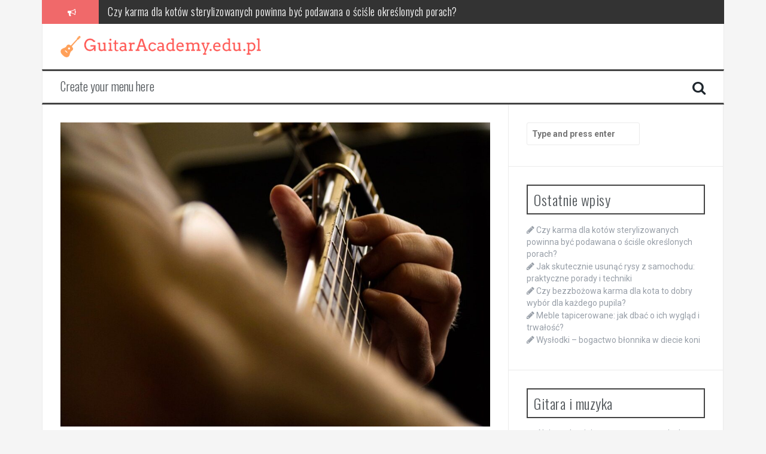

--- FILE ---
content_type: text/html; charset=UTF-8
request_url: https://guitaracademy.edu.pl/jak-komponowac-wlasne-melodie-na-gitarze/
body_size: 17922
content:
<!DOCTYPE html>
<html lang="pl-PL">
<head>
<meta charset="UTF-8">
<meta name="viewport" content="width=device-width, initial-scale=1">
<link rel="profile" href="https://gmpg.org/xfn/11">
<link rel="pingback" href="https://guitaracademy.edu.pl/xmlrpc.php">

<meta name='robots' content='index, follow, max-image-preview:large, max-snippet:-1, max-video-preview:-1' />

	<!-- This site is optimized with the Yoast SEO plugin v26.8 - https://yoast.com/product/yoast-seo-wordpress/ -->
	<title>Jak komponować własne melodie na gitarze - GuitarAcademy.edu.pl</title>
	<link rel="canonical" href="https://guitaracademy.edu.pl/jak-komponowac-wlasne-melodie-na-gitarze/" />
	<meta property="og:locale" content="pl_PL" />
	<meta property="og:type" content="article" />
	<meta property="og:title" content="Jak komponować własne melodie na gitarze - GuitarAcademy.edu.pl" />
	<meta property="og:description" content="Komponowanie własnych melodii na gitarze to wspaniała przygoda, która pozwala na wyrażenie siebie poprzez muzykę. Wiele osób pragnie stworzyć unikalne utwory, jednak często zderzają się z trudnościami związanymi z techniką czy brakiem inspiracji. Kluczem do sukcesu jest zrozumienie podstawowych zasad muzyki, takich jak skale i akordy, które mogą być fundamentem dla każdej melodii. Warto również [&hellip;]" />
	<meta property="og:url" content="https://guitaracademy.edu.pl/jak-komponowac-wlasne-melodie-na-gitarze/" />
	<meta property="og:site_name" content="GuitarAcademy.edu.pl" />
	<meta property="article:published_time" content="2020-10-24T13:15:44+00:00" />
	<meta property="article:modified_time" content="2025-12-15T21:01:57+00:00" />
	<meta property="og:image" content="https://guitaracademy.edu.pl/wp-content/uploads/2022/10/gitara_1665147174.jpg" />
	<meta property="og:image:width" content="1280" />
	<meta property="og:image:height" content="908" />
	<meta property="og:image:type" content="image/jpeg" />
	<meta name="author" content="GuitarAcademy.edu.pl" />
	<meta name="twitter:card" content="summary_large_image" />
	<meta name="twitter:label1" content="Napisane przez" />
	<meta name="twitter:data1" content="GuitarAcademy.edu.pl" />
	<meta name="twitter:label2" content="Szacowany czas czytania" />
	<meta name="twitter:data2" content="7 minut" />
	<script type="application/ld+json" class="yoast-schema-graph">{"@context":"https://schema.org","@graph":[{"@type":"Article","@id":"https://guitaracademy.edu.pl/jak-komponowac-wlasne-melodie-na-gitarze/#article","isPartOf":{"@id":"https://guitaracademy.edu.pl/jak-komponowac-wlasne-melodie-na-gitarze/"},"author":{"name":"GuitarAcademy.edu.pl","@id":"https://guitaracademy.edu.pl/#/schema/person/d8aee6309afeabdfe5411ab3857473b3"},"headline":"Jak komponować własne melodie na gitarze","datePublished":"2020-10-24T13:15:44+00:00","dateModified":"2025-12-15T21:01:57+00:00","mainEntityOfPage":{"@id":"https://guitaracademy.edu.pl/jak-komponowac-wlasne-melodie-na-gitarze/"},"wordCount":1427,"image":{"@id":"https://guitaracademy.edu.pl/jak-komponowac-wlasne-melodie-na-gitarze/#primaryimage"},"thumbnailUrl":"https://guitaracademy.edu.pl/wp-content/uploads/2022/10/gitara_1665147174.jpg","articleSection":["Gitara"],"inLanguage":"pl-PL"},{"@type":"WebPage","@id":"https://guitaracademy.edu.pl/jak-komponowac-wlasne-melodie-na-gitarze/","url":"https://guitaracademy.edu.pl/jak-komponowac-wlasne-melodie-na-gitarze/","name":"Jak komponować własne melodie na gitarze - GuitarAcademy.edu.pl","isPartOf":{"@id":"https://guitaracademy.edu.pl/#website"},"primaryImageOfPage":{"@id":"https://guitaracademy.edu.pl/jak-komponowac-wlasne-melodie-na-gitarze/#primaryimage"},"image":{"@id":"https://guitaracademy.edu.pl/jak-komponowac-wlasne-melodie-na-gitarze/#primaryimage"},"thumbnailUrl":"https://guitaracademy.edu.pl/wp-content/uploads/2022/10/gitara_1665147174.jpg","datePublished":"2020-10-24T13:15:44+00:00","dateModified":"2025-12-15T21:01:57+00:00","author":{"@id":"https://guitaracademy.edu.pl/#/schema/person/d8aee6309afeabdfe5411ab3857473b3"},"breadcrumb":{"@id":"https://guitaracademy.edu.pl/jak-komponowac-wlasne-melodie-na-gitarze/#breadcrumb"},"inLanguage":"pl-PL","potentialAction":[{"@type":"ReadAction","target":["https://guitaracademy.edu.pl/jak-komponowac-wlasne-melodie-na-gitarze/"]}]},{"@type":"ImageObject","inLanguage":"pl-PL","@id":"https://guitaracademy.edu.pl/jak-komponowac-wlasne-melodie-na-gitarze/#primaryimage","url":"https://guitaracademy.edu.pl/wp-content/uploads/2022/10/gitara_1665147174.jpg","contentUrl":"https://guitaracademy.edu.pl/wp-content/uploads/2022/10/gitara_1665147174.jpg","width":1280,"height":908,"caption":"12138562 / Pixabay"},{"@type":"BreadcrumbList","@id":"https://guitaracademy.edu.pl/jak-komponowac-wlasne-melodie-na-gitarze/#breadcrumb","itemListElement":[{"@type":"ListItem","position":1,"name":"Strona główna","item":"https://guitaracademy.edu.pl/"},{"@type":"ListItem","position":2,"name":"Jak komponować własne melodie na gitarze"}]},{"@type":"WebSite","@id":"https://guitaracademy.edu.pl/#website","url":"https://guitaracademy.edu.pl/","name":"GuitarAcademy.edu.pl","description":"","potentialAction":[{"@type":"SearchAction","target":{"@type":"EntryPoint","urlTemplate":"https://guitaracademy.edu.pl/?s={search_term_string}"},"query-input":{"@type":"PropertyValueSpecification","valueRequired":true,"valueName":"search_term_string"}}],"inLanguage":"pl-PL"},{"@type":"Person","@id":"https://guitaracademy.edu.pl/#/schema/person/d8aee6309afeabdfe5411ab3857473b3","name":"GuitarAcademy.edu.pl","image":{"@type":"ImageObject","inLanguage":"pl-PL","@id":"https://guitaracademy.edu.pl/#/schema/person/image/","url":"https://secure.gravatar.com/avatar/bfd83fde509db3de9c690690b87690711d492ee9717552382212a506974c8308?s=96&d=mm&r=g","contentUrl":"https://secure.gravatar.com/avatar/bfd83fde509db3de9c690690b87690711d492ee9717552382212a506974c8308?s=96&d=mm&r=g","caption":"GuitarAcademy.edu.pl"},"url":"https://guitaracademy.edu.pl/author/guitaracademy-edu-pl/"}]}</script>
	<!-- / Yoast SEO plugin. -->


<link rel='dns-prefetch' href='//fonts.googleapis.com' />
<link rel="alternate" type="application/rss+xml" title="GuitarAcademy.edu.pl &raquo; Kanał z wpisami" href="https://guitaracademy.edu.pl/feed/" />
<link rel="alternate" type="application/rss+xml" title="GuitarAcademy.edu.pl &raquo; Kanał z komentarzami" href="https://guitaracademy.edu.pl/comments/feed/" />
<link rel="alternate" title="oEmbed (JSON)" type="application/json+oembed" href="https://guitaracademy.edu.pl/wp-json/oembed/1.0/embed?url=https%3A%2F%2Fguitaracademy.edu.pl%2Fjak-komponowac-wlasne-melodie-na-gitarze%2F" />
<link rel="alternate" title="oEmbed (XML)" type="text/xml+oembed" href="https://guitaracademy.edu.pl/wp-json/oembed/1.0/embed?url=https%3A%2F%2Fguitaracademy.edu.pl%2Fjak-komponowac-wlasne-melodie-na-gitarze%2F&#038;format=xml" />
<style id='wp-img-auto-sizes-contain-inline-css' type='text/css'>
img:is([sizes=auto i],[sizes^="auto," i]){contain-intrinsic-size:3000px 1500px}
/*# sourceURL=wp-img-auto-sizes-contain-inline-css */
</style>
<style id='wp-emoji-styles-inline-css' type='text/css'>

	img.wp-smiley, img.emoji {
		display: inline !important;
		border: none !important;
		box-shadow: none !important;
		height: 1em !important;
		width: 1em !important;
		margin: 0 0.07em !important;
		vertical-align: -0.1em !important;
		background: none !important;
		padding: 0 !important;
	}
/*# sourceURL=wp-emoji-styles-inline-css */
</style>
<style id='wp-block-library-inline-css' type='text/css'>
:root{--wp-block-synced-color:#7a00df;--wp-block-synced-color--rgb:122,0,223;--wp-bound-block-color:var(--wp-block-synced-color);--wp-editor-canvas-background:#ddd;--wp-admin-theme-color:#007cba;--wp-admin-theme-color--rgb:0,124,186;--wp-admin-theme-color-darker-10:#006ba1;--wp-admin-theme-color-darker-10--rgb:0,107,160.5;--wp-admin-theme-color-darker-20:#005a87;--wp-admin-theme-color-darker-20--rgb:0,90,135;--wp-admin-border-width-focus:2px}@media (min-resolution:192dpi){:root{--wp-admin-border-width-focus:1.5px}}.wp-element-button{cursor:pointer}:root .has-very-light-gray-background-color{background-color:#eee}:root .has-very-dark-gray-background-color{background-color:#313131}:root .has-very-light-gray-color{color:#eee}:root .has-very-dark-gray-color{color:#313131}:root .has-vivid-green-cyan-to-vivid-cyan-blue-gradient-background{background:linear-gradient(135deg,#00d084,#0693e3)}:root .has-purple-crush-gradient-background{background:linear-gradient(135deg,#34e2e4,#4721fb 50%,#ab1dfe)}:root .has-hazy-dawn-gradient-background{background:linear-gradient(135deg,#faaca8,#dad0ec)}:root .has-subdued-olive-gradient-background{background:linear-gradient(135deg,#fafae1,#67a671)}:root .has-atomic-cream-gradient-background{background:linear-gradient(135deg,#fdd79a,#004a59)}:root .has-nightshade-gradient-background{background:linear-gradient(135deg,#330968,#31cdcf)}:root .has-midnight-gradient-background{background:linear-gradient(135deg,#020381,#2874fc)}:root{--wp--preset--font-size--normal:16px;--wp--preset--font-size--huge:42px}.has-regular-font-size{font-size:1em}.has-larger-font-size{font-size:2.625em}.has-normal-font-size{font-size:var(--wp--preset--font-size--normal)}.has-huge-font-size{font-size:var(--wp--preset--font-size--huge)}.has-text-align-center{text-align:center}.has-text-align-left{text-align:left}.has-text-align-right{text-align:right}.has-fit-text{white-space:nowrap!important}#end-resizable-editor-section{display:none}.aligncenter{clear:both}.items-justified-left{justify-content:flex-start}.items-justified-center{justify-content:center}.items-justified-right{justify-content:flex-end}.items-justified-space-between{justify-content:space-between}.screen-reader-text{border:0;clip-path:inset(50%);height:1px;margin:-1px;overflow:hidden;padding:0;position:absolute;width:1px;word-wrap:normal!important}.screen-reader-text:focus{background-color:#ddd;clip-path:none;color:#444;display:block;font-size:1em;height:auto;left:5px;line-height:normal;padding:15px 23px 14px;text-decoration:none;top:5px;width:auto;z-index:100000}html :where(.has-border-color){border-style:solid}html :where([style*=border-top-color]){border-top-style:solid}html :where([style*=border-right-color]){border-right-style:solid}html :where([style*=border-bottom-color]){border-bottom-style:solid}html :where([style*=border-left-color]){border-left-style:solid}html :where([style*=border-width]){border-style:solid}html :where([style*=border-top-width]){border-top-style:solid}html :where([style*=border-right-width]){border-right-style:solid}html :where([style*=border-bottom-width]){border-bottom-style:solid}html :where([style*=border-left-width]){border-left-style:solid}html :where(img[class*=wp-image-]){height:auto;max-width:100%}:where(figure){margin:0 0 1em}html :where(.is-position-sticky){--wp-admin--admin-bar--position-offset:var(--wp-admin--admin-bar--height,0px)}@media screen and (max-width:600px){html :where(.is-position-sticky){--wp-admin--admin-bar--position-offset:0px}}

/*# sourceURL=wp-block-library-inline-css */
</style><style id='global-styles-inline-css' type='text/css'>
:root{--wp--preset--aspect-ratio--square: 1;--wp--preset--aspect-ratio--4-3: 4/3;--wp--preset--aspect-ratio--3-4: 3/4;--wp--preset--aspect-ratio--3-2: 3/2;--wp--preset--aspect-ratio--2-3: 2/3;--wp--preset--aspect-ratio--16-9: 16/9;--wp--preset--aspect-ratio--9-16: 9/16;--wp--preset--color--black: #000000;--wp--preset--color--cyan-bluish-gray: #abb8c3;--wp--preset--color--white: #ffffff;--wp--preset--color--pale-pink: #f78da7;--wp--preset--color--vivid-red: #cf2e2e;--wp--preset--color--luminous-vivid-orange: #ff6900;--wp--preset--color--luminous-vivid-amber: #fcb900;--wp--preset--color--light-green-cyan: #7bdcb5;--wp--preset--color--vivid-green-cyan: #00d084;--wp--preset--color--pale-cyan-blue: #8ed1fc;--wp--preset--color--vivid-cyan-blue: #0693e3;--wp--preset--color--vivid-purple: #9b51e0;--wp--preset--gradient--vivid-cyan-blue-to-vivid-purple: linear-gradient(135deg,rgb(6,147,227) 0%,rgb(155,81,224) 100%);--wp--preset--gradient--light-green-cyan-to-vivid-green-cyan: linear-gradient(135deg,rgb(122,220,180) 0%,rgb(0,208,130) 100%);--wp--preset--gradient--luminous-vivid-amber-to-luminous-vivid-orange: linear-gradient(135deg,rgb(252,185,0) 0%,rgb(255,105,0) 100%);--wp--preset--gradient--luminous-vivid-orange-to-vivid-red: linear-gradient(135deg,rgb(255,105,0) 0%,rgb(207,46,46) 100%);--wp--preset--gradient--very-light-gray-to-cyan-bluish-gray: linear-gradient(135deg,rgb(238,238,238) 0%,rgb(169,184,195) 100%);--wp--preset--gradient--cool-to-warm-spectrum: linear-gradient(135deg,rgb(74,234,220) 0%,rgb(151,120,209) 20%,rgb(207,42,186) 40%,rgb(238,44,130) 60%,rgb(251,105,98) 80%,rgb(254,248,76) 100%);--wp--preset--gradient--blush-light-purple: linear-gradient(135deg,rgb(255,206,236) 0%,rgb(152,150,240) 100%);--wp--preset--gradient--blush-bordeaux: linear-gradient(135deg,rgb(254,205,165) 0%,rgb(254,45,45) 50%,rgb(107,0,62) 100%);--wp--preset--gradient--luminous-dusk: linear-gradient(135deg,rgb(255,203,112) 0%,rgb(199,81,192) 50%,rgb(65,88,208) 100%);--wp--preset--gradient--pale-ocean: linear-gradient(135deg,rgb(255,245,203) 0%,rgb(182,227,212) 50%,rgb(51,167,181) 100%);--wp--preset--gradient--electric-grass: linear-gradient(135deg,rgb(202,248,128) 0%,rgb(113,206,126) 100%);--wp--preset--gradient--midnight: linear-gradient(135deg,rgb(2,3,129) 0%,rgb(40,116,252) 100%);--wp--preset--font-size--small: 13px;--wp--preset--font-size--medium: 20px;--wp--preset--font-size--large: 36px;--wp--preset--font-size--x-large: 42px;--wp--preset--spacing--20: 0.44rem;--wp--preset--spacing--30: 0.67rem;--wp--preset--spacing--40: 1rem;--wp--preset--spacing--50: 1.5rem;--wp--preset--spacing--60: 2.25rem;--wp--preset--spacing--70: 3.38rem;--wp--preset--spacing--80: 5.06rem;--wp--preset--shadow--natural: 6px 6px 9px rgba(0, 0, 0, 0.2);--wp--preset--shadow--deep: 12px 12px 50px rgba(0, 0, 0, 0.4);--wp--preset--shadow--sharp: 6px 6px 0px rgba(0, 0, 0, 0.2);--wp--preset--shadow--outlined: 6px 6px 0px -3px rgb(255, 255, 255), 6px 6px rgb(0, 0, 0);--wp--preset--shadow--crisp: 6px 6px 0px rgb(0, 0, 0);}:where(.is-layout-flex){gap: 0.5em;}:where(.is-layout-grid){gap: 0.5em;}body .is-layout-flex{display: flex;}.is-layout-flex{flex-wrap: wrap;align-items: center;}.is-layout-flex > :is(*, div){margin: 0;}body .is-layout-grid{display: grid;}.is-layout-grid > :is(*, div){margin: 0;}:where(.wp-block-columns.is-layout-flex){gap: 2em;}:where(.wp-block-columns.is-layout-grid){gap: 2em;}:where(.wp-block-post-template.is-layout-flex){gap: 1.25em;}:where(.wp-block-post-template.is-layout-grid){gap: 1.25em;}.has-black-color{color: var(--wp--preset--color--black) !important;}.has-cyan-bluish-gray-color{color: var(--wp--preset--color--cyan-bluish-gray) !important;}.has-white-color{color: var(--wp--preset--color--white) !important;}.has-pale-pink-color{color: var(--wp--preset--color--pale-pink) !important;}.has-vivid-red-color{color: var(--wp--preset--color--vivid-red) !important;}.has-luminous-vivid-orange-color{color: var(--wp--preset--color--luminous-vivid-orange) !important;}.has-luminous-vivid-amber-color{color: var(--wp--preset--color--luminous-vivid-amber) !important;}.has-light-green-cyan-color{color: var(--wp--preset--color--light-green-cyan) !important;}.has-vivid-green-cyan-color{color: var(--wp--preset--color--vivid-green-cyan) !important;}.has-pale-cyan-blue-color{color: var(--wp--preset--color--pale-cyan-blue) !important;}.has-vivid-cyan-blue-color{color: var(--wp--preset--color--vivid-cyan-blue) !important;}.has-vivid-purple-color{color: var(--wp--preset--color--vivid-purple) !important;}.has-black-background-color{background-color: var(--wp--preset--color--black) !important;}.has-cyan-bluish-gray-background-color{background-color: var(--wp--preset--color--cyan-bluish-gray) !important;}.has-white-background-color{background-color: var(--wp--preset--color--white) !important;}.has-pale-pink-background-color{background-color: var(--wp--preset--color--pale-pink) !important;}.has-vivid-red-background-color{background-color: var(--wp--preset--color--vivid-red) !important;}.has-luminous-vivid-orange-background-color{background-color: var(--wp--preset--color--luminous-vivid-orange) !important;}.has-luminous-vivid-amber-background-color{background-color: var(--wp--preset--color--luminous-vivid-amber) !important;}.has-light-green-cyan-background-color{background-color: var(--wp--preset--color--light-green-cyan) !important;}.has-vivid-green-cyan-background-color{background-color: var(--wp--preset--color--vivid-green-cyan) !important;}.has-pale-cyan-blue-background-color{background-color: var(--wp--preset--color--pale-cyan-blue) !important;}.has-vivid-cyan-blue-background-color{background-color: var(--wp--preset--color--vivid-cyan-blue) !important;}.has-vivid-purple-background-color{background-color: var(--wp--preset--color--vivid-purple) !important;}.has-black-border-color{border-color: var(--wp--preset--color--black) !important;}.has-cyan-bluish-gray-border-color{border-color: var(--wp--preset--color--cyan-bluish-gray) !important;}.has-white-border-color{border-color: var(--wp--preset--color--white) !important;}.has-pale-pink-border-color{border-color: var(--wp--preset--color--pale-pink) !important;}.has-vivid-red-border-color{border-color: var(--wp--preset--color--vivid-red) !important;}.has-luminous-vivid-orange-border-color{border-color: var(--wp--preset--color--luminous-vivid-orange) !important;}.has-luminous-vivid-amber-border-color{border-color: var(--wp--preset--color--luminous-vivid-amber) !important;}.has-light-green-cyan-border-color{border-color: var(--wp--preset--color--light-green-cyan) !important;}.has-vivid-green-cyan-border-color{border-color: var(--wp--preset--color--vivid-green-cyan) !important;}.has-pale-cyan-blue-border-color{border-color: var(--wp--preset--color--pale-cyan-blue) !important;}.has-vivid-cyan-blue-border-color{border-color: var(--wp--preset--color--vivid-cyan-blue) !important;}.has-vivid-purple-border-color{border-color: var(--wp--preset--color--vivid-purple) !important;}.has-vivid-cyan-blue-to-vivid-purple-gradient-background{background: var(--wp--preset--gradient--vivid-cyan-blue-to-vivid-purple) !important;}.has-light-green-cyan-to-vivid-green-cyan-gradient-background{background: var(--wp--preset--gradient--light-green-cyan-to-vivid-green-cyan) !important;}.has-luminous-vivid-amber-to-luminous-vivid-orange-gradient-background{background: var(--wp--preset--gradient--luminous-vivid-amber-to-luminous-vivid-orange) !important;}.has-luminous-vivid-orange-to-vivid-red-gradient-background{background: var(--wp--preset--gradient--luminous-vivid-orange-to-vivid-red) !important;}.has-very-light-gray-to-cyan-bluish-gray-gradient-background{background: var(--wp--preset--gradient--very-light-gray-to-cyan-bluish-gray) !important;}.has-cool-to-warm-spectrum-gradient-background{background: var(--wp--preset--gradient--cool-to-warm-spectrum) !important;}.has-blush-light-purple-gradient-background{background: var(--wp--preset--gradient--blush-light-purple) !important;}.has-blush-bordeaux-gradient-background{background: var(--wp--preset--gradient--blush-bordeaux) !important;}.has-luminous-dusk-gradient-background{background: var(--wp--preset--gradient--luminous-dusk) !important;}.has-pale-ocean-gradient-background{background: var(--wp--preset--gradient--pale-ocean) !important;}.has-electric-grass-gradient-background{background: var(--wp--preset--gradient--electric-grass) !important;}.has-midnight-gradient-background{background: var(--wp--preset--gradient--midnight) !important;}.has-small-font-size{font-size: var(--wp--preset--font-size--small) !important;}.has-medium-font-size{font-size: var(--wp--preset--font-size--medium) !important;}.has-large-font-size{font-size: var(--wp--preset--font-size--large) !important;}.has-x-large-font-size{font-size: var(--wp--preset--font-size--x-large) !important;}
/*# sourceURL=global-styles-inline-css */
</style>

<style id='classic-theme-styles-inline-css' type='text/css'>
/*! This file is auto-generated */
.wp-block-button__link{color:#fff;background-color:#32373c;border-radius:9999px;box-shadow:none;text-decoration:none;padding:calc(.667em + 2px) calc(1.333em + 2px);font-size:1.125em}.wp-block-file__button{background:#32373c;color:#fff;text-decoration:none}
/*# sourceURL=/wp-includes/css/classic-themes.min.css */
</style>
<link rel='stylesheet' id='ez-toc-css' href='https://guitaracademy.edu.pl/wp-content/plugins/easy-table-of-contents/assets/css/screen.min.css?ver=2.0.80' type='text/css' media='all' />
<style id='ez-toc-inline-css' type='text/css'>
div#ez-toc-container .ez-toc-title {font-size: 120%;}div#ez-toc-container .ez-toc-title {font-weight: 500;}div#ez-toc-container ul li , div#ez-toc-container ul li a {font-size: 95%;}div#ez-toc-container ul li , div#ez-toc-container ul li a {font-weight: 500;}div#ez-toc-container nav ul ul li {font-size: 90%;}.ez-toc-box-title {font-weight: bold; margin-bottom: 10px; text-align: center; text-transform: uppercase; letter-spacing: 1px; color: #666; padding-bottom: 5px;position:absolute;top:-4%;left:5%;background-color: inherit;transition: top 0.3s ease;}.ez-toc-box-title.toc-closed {top:-25%;}
.ez-toc-container-direction {direction: ltr;}.ez-toc-counter ul{counter-reset: item ;}.ez-toc-counter nav ul li a::before {content: counters(item, '.', decimal) '. ';display: inline-block;counter-increment: item;flex-grow: 0;flex-shrink: 0;margin-right: .2em; float: left; }.ez-toc-widget-direction {direction: ltr;}.ez-toc-widget-container ul{counter-reset: item ;}.ez-toc-widget-container nav ul li a::before {content: counters(item, '.', decimal) '. ';display: inline-block;counter-increment: item;flex-grow: 0;flex-shrink: 0;margin-right: .2em; float: left; }
/*# sourceURL=ez-toc-inline-css */
</style>
<link rel='stylesheet' id='flymag-bootstrap-css' href='https://guitaracademy.edu.pl/wp-content/themes/flymag/bootstrap/css/bootstrap.min.css?ver=1' type='text/css' media='all' />
<link rel='stylesheet' id='flymag-body-fonts-css' href='//fonts.googleapis.com/css?family=Roboto%3A400%2C400italic%2C700%2C700italic&#038;ver=6.9' type='text/css' media='all' />
<link rel='stylesheet' id='flymag-headings-fonts-css' href='//fonts.googleapis.com/css?family=Oswald%3A400%2C300%2C700&#038;ver=6.9' type='text/css' media='all' />
<link rel='stylesheet' id='flymag-style-css' href='https://guitaracademy.edu.pl/wp-content/themes/flymag-child/style.css?ver=6.9' type='text/css' media='all' />
<style id='flymag-style-inline-css' type='text/css'>
.social-navigation li:hover > a::before, a, a:hover, a:focus, a:active { color:}
.custom-menu-item-1:hover, .custom-menu-item-1 .sub-menu, .ticker-info, button, .button, input[type="button"], input[type="reset"], input[type="submit"] { background-color:}
.custom-menu-item-1 { border-color:}
.custom-menu-item-2:hover, .custom-menu-item-2 .sub-menu { background-color:}
.custom-menu-item-2 { border-color:}
.custom-menu-item-3:hover, .custom-menu-item-3 .sub-menu { background-color:}
.custom-menu-item-3 { border-color:}
.custom-menu-item-4:hover, .custom-menu-item-4 .sub-menu { background-color:}
.custom-menu-item-4 { border-color:}
.custom-menu-item-0:hover, .custom-menu-item-0 .sub-menu { background-color:}
.custom-menu-item-0 { border-color:}
.site-branding { background-color:}
.news-ticker { background-color:}
.site-title a, .site-title a:hover { color:}
.site-description { color:}
.main-navigation { background-color:}
.main-navigation a, .main-navigation li::before { color:}
body { color:}
.widget-area .widget, .widget-area .widget a { color:}
.site-footer, .footer-widget-area { background-color:}
.site-branding { padding:20px 30px; }
.site-logo { max-width:335px; }

/*# sourceURL=flymag-style-inline-css */
</style>
<link rel='stylesheet' id='flymag-font-awesome-css' href='https://guitaracademy.edu.pl/wp-content/themes/flymag/fonts/font-awesome.min.css?ver=6.9' type='text/css' media='all' />
<link rel='stylesheet' id='arpw-style-css' href='https://guitaracademy.edu.pl/wp-content/plugins/advanced-random-posts-widget/assets/css/arpw-frontend.css?ver=6.9' type='text/css' media='all' />
<link rel='stylesheet' id='yarppRelatedCss-css' href='https://guitaracademy.edu.pl/wp-content/plugins/yet-another-related-posts-plugin/style/related.css?ver=5.30.11' type='text/css' media='all' />
<script type="text/javascript" src="https://guitaracademy.edu.pl/wp-includes/js/jquery/jquery.min.js?ver=3.7.1" id="jquery-core-js"></script>
<script type="text/javascript" src="https://guitaracademy.edu.pl/wp-includes/js/jquery/jquery-migrate.min.js?ver=3.4.1" id="jquery-migrate-js"></script>
<script type="text/javascript" src="https://guitaracademy.edu.pl/wp-content/themes/flymag/js/jquery.fitvids.js?ver=1" id="flymag-fitvids-js"></script>
<script type="text/javascript" src="https://guitaracademy.edu.pl/wp-content/themes/flymag/js/jquery.slicknav.min.js?ver=1" id="flymag-slicknav-js"></script>
<script type="text/javascript" src="https://guitaracademy.edu.pl/wp-content/themes/flymag/js/jquery.easy-ticker.min.js?ver=1" id="flymag-ticker-js"></script>
<script type="text/javascript" src="https://guitaracademy.edu.pl/wp-content/themes/flymag/js/wow.min.js?ver=1" id="flymag-animations-js"></script>
<script type="text/javascript" src="https://guitaracademy.edu.pl/wp-content/themes/flymag/js/scripts.js?ver=1" id="flymag-scripts-js"></script>
<script type="text/javascript" src="https://guitaracademy.edu.pl/wp-content/themes/flymag/js/owl.carousel.min.js?ver=1" id="flymag-owl-script-js"></script>
<script type="text/javascript" id="flymag-slider-init-js-extra">
/* <![CDATA[ */
var sliderOptions = {"slideshowspeed":"4000"};
//# sourceURL=flymag-slider-init-js-extra
/* ]]> */
</script>
<script type="text/javascript" src="https://guitaracademy.edu.pl/wp-content/themes/flymag/js/slider-init.js?ver=1" id="flymag-slider-init-js"></script>
<link rel="https://api.w.org/" href="https://guitaracademy.edu.pl/wp-json/" /><link rel="alternate" title="JSON" type="application/json" href="https://guitaracademy.edu.pl/wp-json/wp/v2/posts/456" /><link rel="EditURI" type="application/rsd+xml" title="RSD" href="https://guitaracademy.edu.pl/xmlrpc.php?rsd" />
<meta name="generator" content="WordPress 6.9" />
<link rel='shortlink' href='https://guitaracademy.edu.pl/?p=456' />

		<!-- GA Google Analytics @ https://m0n.co/ga -->
		<script async src="https://www.googletagmanager.com/gtag/js?id=G-R4YW5JX58D"></script>
		<script>
			window.dataLayer = window.dataLayer || [];
			function gtag(){dataLayer.push(arguments);}
			gtag('js', new Date());
			gtag('config', 'G-R4YW5JX58D');
		</script>

	<!-- Analytics by WP Statistics - https://wp-statistics.com -->
<!--[if lt IE 9]>
<script src="https://guitaracademy.edu.pl/wp-content/themes/flymag/js/html5shiv.js"></script>
<![endif]-->
<style type="text/css">.recentcomments a{display:inline !important;padding:0 !important;margin:0 !important;}</style></head>

<body data-rsssl=1 class="wp-singular post-template-default single single-post postid-456 single-format-standard wp-theme-flymag wp-child-theme-flymag-child">
<div id="page" class="hfeed site">
	<a class="skip-link screen-reader-text" href="#content">Skip to content</a>

			
			<div class="latest-news container">
				<div class="ticker-info col-md-1 col-sm-1 col-xs-1">
					<i class="fa fa-bullhorn"></i>
				</div>
				<div class="news-ticker col-md-11 col-sm-11 col-xs-11">
					<div class="ticker-inner">
													<h4 class="ticker-title"><a href="https://guitaracademy.edu.pl/czy-karma-dla-kotow-sterylizowanych-powinna-byc-podawana-o-scisle-okreslonych-porach/" rel="bookmark">Czy karma dla kotów sterylizowanych powinna być podawana o ściśle określonych porach?</a></h4>													<h4 class="ticker-title"><a href="https://guitaracademy.edu.pl/jak-skutecznie-usunac-rysy-z-samochodu-praktyczne-porady-i-techniki/" rel="bookmark">Jak skutecznie usunąć rysy z samochodu: praktyczne porady i techniki</a></h4>													<h4 class="ticker-title"><a href="https://guitaracademy.edu.pl/czy-bezzbozowa-karma-dla-kota-to-dobry-wybor-dla-kazdego-pupila/" rel="bookmark">Czy bezzbożowa karma dla kota to dobry wybór dla każdego pupila?</a></h4>													<h4 class="ticker-title"><a href="https://guitaracademy.edu.pl/meble-tapicerowane-jak-dbac-o-ich-wyglad-i-trwalosc/" rel="bookmark">Meble tapicerowane: jak dbać o ich wygląd i trwałość?</a></h4>													<h4 class="ticker-title"><a href="https://guitaracademy.edu.pl/wyslodki-bogactwo-blonnika-w-diecie-koni/" rel="bookmark">Wysłodki – bogactwo błonnika w diecie koni</a></h4>													<h4 class="ticker-title"><a href="https://guitaracademy.edu.pl/dlaczego-warto-inwestowac-w-profesjonalna-drukarnie-opakowan/" rel="bookmark">Dlaczego warto inwestować w profesjonalną drukarnię opakowań?</a></h4>											</div>
				</div>
			</div>

			
	<header id="masthead" class="site-header container clearfix" role="banner">
		<div class="site-branding clearfix">
							<a href="https://guitaracademy.edu.pl/" title="GuitarAcademy.edu.pl"><img class="site-logo" src="https://guitaracademy.edu.pl/wp-content/uploads/2023/11/guitaracademyedupl.png" alt="GuitarAcademy.edu.pl" /></a>
					</div>
		<nav id="site-navigation" class="main-navigation" role="navigation">
			<a class="menu-fallback" href="https://guitaracademy.edu.pl/wp-admin/nav-menus.php">Create your menu here</a>			<span class="search-toggle"><i class="fa fa-search"></i></span>
			
<div class="search-wrapper">
	<form role="search" method="get" class="flymag-search-form" action="https://guitaracademy.edu.pl/">
		<span class="search-close"><i class="fa fa-times"></i></span>
		<label>
			<span class="screen-reader-text">Search for:</span>
			<input type="search" class="search-field" placeholder="Type and press enter" value="" name="s" title="Search for:" />
		</label>
	</form>
</div>
	
		</nav><!-- #site-navigation -->
		<nav class="mobile-nav"></nav>
	</header><!-- #masthead -->

	<div id="content" class="site-content container clearfix">
	
	
	<div id="primary" class="content-area ">
		<main id="main" class="site-main" role="main">

		
			
<article id="post-456" class="post-456 post type-post status-publish format-standard has-post-thumbnail hentry category-gitara">

			<div class="single-thumb">
			<img width="820" height="582" src="https://guitaracademy.edu.pl/wp-content/uploads/2022/10/gitara_1665147174.jpg" class="attachment-entry-thumb size-entry-thumb wp-post-image" alt="" decoding="async" fetchpriority="high" srcset="https://guitaracademy.edu.pl/wp-content/uploads/2022/10/gitara_1665147174.jpg 1280w, https://guitaracademy.edu.pl/wp-content/uploads/2022/10/gitara_1665147174-300x213.jpg 300w, https://guitaracademy.edu.pl/wp-content/uploads/2022/10/gitara_1665147174-1024x726.jpg 1024w, https://guitaracademy.edu.pl/wp-content/uploads/2022/10/gitara_1665147174-768x545.jpg 768w" sizes="(max-width: 820px) 100vw, 820px" />		</div>	
	
	<header class="entry-header">
		<h1 class="entry-title">Jak komponować własne melodie na gitarze</h1>
				<div class="entry-meta">
			<span class="posted-on"><i class="fa fa-calendar"></i> <a href="https://guitaracademy.edu.pl/jak-komponowac-wlasne-melodie-na-gitarze/" rel="bookmark"><time class="entry-date published" datetime="2020-10-24T15:15:44+02:00">24 października 2020</time><time class="updated" datetime="2025-12-15T22:01:57+01:00">15 grudnia 2025</time></a></span><span class="byline"> <i class="fa fa-user"></i> <span class="author vcard"><a class="url fn n" href="https://guitaracademy.edu.pl/author/guitaracademy-edu-pl/">GuitarAcademy.edu.pl</a></span></span>		</div><!-- .entry-meta -->
			</header><!-- .entry-header -->

	<div class="entry-content">
		<p>Komponowanie własnych melodii na gitarze to wspaniała przygoda, która pozwala na wyrażenie siebie poprzez muzykę. Wiele osób pragnie stworzyć unikalne utwory, jednak często zderzają się z trudnościami związanymi z techniką czy brakiem inspiracji. Kluczem do sukcesu jest zrozumienie podstawowych zasad muzyki, takich jak skale i akordy, które mogą być fundamentem dla każdej melodii. Warto również eksplorować różnorodne techniki gry oraz inspirować się ulubionymi utworami, co pozwoli na rozwijanie własnego stylu. W artykule znajdziesz praktyczne wskazówki, które pomogą Ci w tworzeniu niezapomnianych melodii.</p>
<div id="ez-toc-container" class="ez-toc-v2_0_80 counter-hierarchy ez-toc-counter ez-toc-grey ez-toc-container-direction">
<div class="ez-toc-title-container">
<p class="ez-toc-title" style="cursor:inherit">Spis treści</p>
<span class="ez-toc-title-toggle"><a href="#" class="ez-toc-pull-right ez-toc-btn ez-toc-btn-xs ez-toc-btn-default ez-toc-toggle" aria-label="Przełącznik Spisu Treści"><span class="ez-toc-js-icon-con"><span class=""><span class="eztoc-hide" style="display:none;">Toggle</span><span class="ez-toc-icon-toggle-span"><svg style="fill: #999;color:#999" xmlns="http://www.w3.org/2000/svg" class="list-377408" width="20px" height="20px" viewBox="0 0 24 24" fill="none"><path d="M6 6H4v2h2V6zm14 0H8v2h12V6zM4 11h2v2H4v-2zm16 0H8v2h12v-2zM4 16h2v2H4v-2zm16 0H8v2h12v-2z" fill="currentColor"></path></svg><svg style="fill: #999;color:#999" class="arrow-unsorted-368013" xmlns="http://www.w3.org/2000/svg" width="10px" height="10px" viewBox="0 0 24 24" version="1.2" baseProfile="tiny"><path d="M18.2 9.3l-6.2-6.3-6.2 6.3c-.2.2-.3.4-.3.7s.1.5.3.7c.2.2.4.3.7.3h11c.3 0 .5-.1.7-.3.2-.2.3-.5.3-.7s-.1-.5-.3-.7zM5.8 14.7l6.2 6.3 6.2-6.3c.2-.2.3-.5.3-.7s-.1-.5-.3-.7c-.2-.2-.4-.3-.7-.3h-11c-.3 0-.5.1-.7.3-.2.2-.3.5-.3.7s.1.5.3.7z"/></svg></span></span></span></a></span></div>
<nav><ul class='ez-toc-list ez-toc-list-level-1 ' ><li class='ez-toc-page-1 ez-toc-heading-level-2'><a class="ez-toc-link ez-toc-heading-1" href="#Jakie_sa_podstawowe_zasady_komponowania_melodii_na_gitarze" >Jakie są podstawowe zasady komponowania melodii na gitarze?</a></li><li class='ez-toc-page-1 ez-toc-heading-level-2'><a class="ez-toc-link ez-toc-heading-2" href="#Jak_wykorzystac_akordy_do_tworzenia_melodii" >Jak wykorzystać akordy do tworzenia melodii?</a></li><li class='ez-toc-page-1 ez-toc-heading-level-2'><a class="ez-toc-link ez-toc-heading-3" href="#Jakie_techniki_mozna_zastosowac_przy_komponowaniu_melodii" >Jakie techniki można zastosować przy komponowaniu melodii?</a></li><li class='ez-toc-page-1 ez-toc-heading-level-2'><a class="ez-toc-link ez-toc-heading-4" href="#Jak_inspirowac_sie_innymi_utworami_podczas_komponowania" >Jak inspirować się innymi utworami podczas komponowania?</a></li><li class='ez-toc-page-1 ez-toc-heading-level-2'><a class="ez-toc-link ez-toc-heading-5" href="#Jak_nagrywac_i_oceniac_swoje_kompozycje" >Jak nagrywać i oceniać swoje kompozycje?</a></li></ul></nav></div>
<h2><span class="ez-toc-section" id="Jakie_sa_podstawowe_zasady_komponowania_melodii_na_gitarze"></span>Jakie są podstawowe zasady komponowania melodii na gitarze?<span class="ez-toc-section-end"></span></h2>
<p>Komponowanie melodii na gitarze to sztuka, która łączy techniczne umiejętności z kreatywnością. Aby stworzyć udaną melodię, warto zrozumieć podstawowe <strong>zasady muzyczne</strong>, takie jak skale, akordy i rytm.</p>
<p>Skale są fundamentem każdej melodii. Najpopularniejsze z nich to skala durowa oraz molowa, które tworzą różne nastroje. Zrozumienie, jak budować frazy melodyczne na podstawie tych skal, pozwala na łatwiejsze tworzenie harmonijnych linii melodijnych. Z kolei akordy mogą działać jako akompaniament, dodając głębi i strukturę do melodii.</p>
<p>Równie ważnym aspektem jest <strong>rytm</strong>. Melodia, nawet najpiękniejsza, może zostać zniszczona przez nieodpowiedni rytm. Eksperymentowanie z różnymi czasami i figurami rytmicznymi może wprowadzić świeżość do kompozycji. Warto pamiętać, że zmiana rytmu na różnych fragmentach melodii może przyciągnąć uwagę słuchacza i nadać utworowi dynamiki.</p>
<p>Podczas komponowania, kluczowe jest również <strong>eksperymentowanie</strong> z różnymi dźwiękami i technikami. Gra na gitarze daje wiele możliwości – można używać technik, takich jak legato, staccato, a także tworzyć różne efekty dźwiękowe za pomocą przystawek czy efektów. To właśnie te eksperymenty pozwalają rozwijać unikalny styl muzyczny.</p>
<p>Nie można zapominać o emocjach, które chcemy wyrazić poprzez muzykę. Każda melodia powinna mieć swój klimat i uczucia, które z niej płyną. Warto zadać sobie pytanie, jakie emocje chcemy wzbudzić w słuchaczu – czy to radość, smutek, czy może nostalgia? Odpowiedzi na te pytania pomogą w kształtowaniu charakteru utworu.</p>
<h2><span class="ez-toc-section" id="Jak_wykorzystac_akordy_do_tworzenia_melodii"></span>Jak wykorzystać akordy do tworzenia melodii?<span class="ez-toc-section-end"></span></h2>
<p>Akordy odgrywają kluczową rolę w tworzeniu melodii, ponieważ dostarczają harmonicznego tła, które wspiera rozwój melodii. Wykorzystywanie akordów w twórczości muzycznej to doskonały sposób na nadanie utworowi głębi i emocji. Kluczowym aspektem pracy z akordami jest ich <strong>rozbicie na pojedyncze nuty</strong>, co jest znane jako arpeggio. Technika ta pozwala na wydobycie z akordów różnych dźwięków w sekwencji, co tworzy bardziej złożone i harmonijne brzmienie.</p>
<p>Eksperymentowanie z różnymi kombinacjami akordów może prowadzić do niezwykle inspirujących pomysłów muzycznych. Przy tworzeniu melodii warto rozważyć kilka poniższych wskazówek:</p>
<ul>
<li>Spróbuj grać akordy w różnych rejestrach, co nada utworowi inny charakter.</li>
<li>Użyj różnych rytmów do akordów, aby dodać dynamiki do melodii.</li>
<li>Łącz różne akordy w nietypowy sposób, co może stworzyć interesujące napięcie muzyczne.</li>
<li>Dodawaj przejścia między akordami, aby uzyskać płynne przejścia w melodii.</li>
</ul>
<p>Ważne jest także, aby szukać inspiracji nie tylko w tradycyjnych akordach, ale również w ich rozszerzeniach czy zmienionych wersjach. Na przykład, dodanie septymy czy nony do standardowych akordów może znacząco zmienić ich charakter i otworzyć nowe możliwości w melodii. Pamiętaj, że muzyka to sztuka, a eksperymentowanie jest kluczem do odkrywania nieznanych brzmień i emocji. Ostatecznie, najlepsze melodie często wynikają z <strong>odważnych decyzji muzycznych</strong> i osobistego stylu kompozytora.</p>
<h2><span class="ez-toc-section" id="Jakie_techniki_mozna_zastosowac_przy_komponowaniu_melodii"></span>Jakie techniki można zastosować przy komponowaniu melodii?<span class="ez-toc-section-end"></span></h2>
<p>Komponowanie melodii to sztuka, która wymaga nie tylko kreatywności, ale także znajomości różnych technik muzycznych. Oto kilka z nich, które mogą pomóc w tworzeniu intrygujących i ekspresyjnych melodii:</p>
<ul>
<li><strong>Legato</strong> – Ta technika polega na płynnych przejściach między dźwiękami, co tworzy wrażenie spójności. Użycie legato sprawia, że melodie brzmią bardziej lirycznie i emocjonalnie.</li>
<li><strong>Staccato</strong> – W przeciwieństwie do legato, staccato charakteryzuje się krótkimi, odciętymi dźwiękami. Ta technika nadaje melodiom żwawości i lekkości, co może być efektywne w wielu gatunkach muzycznych.</li>
<li><strong>Slide</strong> – Technika ta polega na płynnej zmianie wysokości dźwięku, co często stosowane jest w grze na instrumentach takich jak gitara. Slide dodaje unikalnego, charakterystycznego brzmienia i może wciągnąć słuchacza w emocjonalny świat utworu.</li>
</ul>
<p>Ważnym aspektem kompozycji melodii jest także <strong>dynamika</strong>, czyli zmiany głośności w utworze. Wykorzystanie różnych poziomów głośności może zasugerować emocje i wprowadzić słuchacza w odpowiedni nastrój. Na przykład, wzrastająca dynamika może budować napięcie, podczas gdy cichsze momenty mogą wprowadzać spokój i refleksję. Z kolei <strong>tempo</strong> utworu, czyli szybkość wykonania, ma ogromny wpływ na jego odbiór. Zmiana tempa w trakcie utworu może wprowadzić zaskoczenie i urozmaicenie.</p>
<p>Wszystkie te techniki mogą być ze sobą łączone, co jeszcze bardziej zwiększa możliwości ekspresji w muzyce. Eksperymentowanie z różnymi kombinacjami legato, staccato, slide oraz z różnymi poziomami dynamiki i tempem pozwala na tworzenie melodii, które będą nie tylko przyjemne dla ucha, ale również emocjonalne i pełne głębi.</p>
<h2><span class="ez-toc-section" id="Jak_inspirowac_sie_innymi_utworami_podczas_komponowania"></span>Jak inspirować się innymi utworami podczas komponowania?<span class="ez-toc-section-end"></span></h2>
<p>Inspirowanie się innymi utworami to <strong>doskonały sposób</strong> na rozwijanie własnego stylu kompozycyjnego. Analiza struktur melodii, harmonii i rytmu w ulubionych piosenkach może pomóc zrozumieć, co sprawia, że utwory są captivating. Na przykład, zwróć uwagę na to, jak różne elementy współdziałają, aby stworzyć emocjonalny przekaz.</p>
<p>Warto także spróbować przerabiać znane utwory. Proces ten pozwala <strong>dogłębnie zrozumieć</strong>, jak są one zbudowane i jak można je modyfikować, aby nadać im własny charakter. Przykładowe techniki przerabiania utworów to:</p>
<ul>
<li><strong>Zmiana harmonii</strong> &#8211; eksperymentowanie z innymi akordami, które mogą nadać nową jakość oryginalnej melodii.</li>
<li><strong>Zmiana rytmiki</strong> &#8211; dostosowywanie tempa lub rytmu, aby stworzyć inny klimat utworu.</li>
<li><strong>Dodanie instrumentów</strong> &#8211; nowe brzmienia mogą całkowicie odmienić charakter znanej piosenki.</li>
</ul>
<p>Inspiracja z różnych źródeł muzycznych, od klasyki po współczesne gatunki, może być bardzo pomocna. Umożliwia to nie tylko rozwijanie kreatywności, ale także poszerzanie horyzontów muzycznych i poznawanie różnych stylów. Warto także słuchać musicznych analiz lub wywiadów z kompozytorami, którzy dzielą się swoimi technikami i spostrzeżeniami. Takie podejście może zainspirować do nowych pomysłów przy pisaniu własnych utworów.</p>
<h2><span class="ez-toc-section" id="Jak_nagrywac_i_oceniac_swoje_kompozycje"></span>Jak nagrywać i oceniać swoje kompozycje?<span class="ez-toc-section-end"></span></h2>
<p>Nagrywanie swoich kompozycji to kluczowy proces, który pozwala na obiektywną ocenę swoich umiejętności oraz postępów. Dzięki nagraniom, możesz w każdej chwili wrócić do swojego utworu i na spokojnie przeanalizować jego charakterystyczne elementy. Istnieje wiele programów i aplikacji, które mogą ułatwić ten proces, zarówno na komputerach, jak i urządzeniach mobilnych. Wśród popularnych narzędzi można wymienić oprogramowanie DAW (Digital Audio Workstation), które oferuje zaawansowane funkcje nagrywania i edycji dźwięku.</p>
<p>Podczas nagrywania warto zadbać o dobrej jakości mikrofon lub interfejs audio, co znacznie poprawi brzmienie nagrania. Jeśli dopiero zaczynasz, możesz wykorzystać prostsze aplikacje mobilne, które są intuicyjne i pozwalają na szybkie uchwycenie swoich pomysłów. Aplikacje te często oferują także funkcje takie jak podkłady muzyczne oraz efekty dźwiękowe, co może wzbogacić Twoje kompozycje.</p>
<p>Ocena swoich utworów powinna być dokonana w kilku krokach. Po pierwsze, warto skupić się na tym, co w kompozycji działa dobrze. Może to być chwytliwa melodia, interesująca harmonizacja lub dynamiczna rytmika. Z drugiej strony, warto również zidentyfikować elementy, które wymagają poprawy. Możesz zwrócić uwagę na:</p>
<ul>
<li><strong>Strukturę utworu</strong> – czy utwór ma logiczny podział na zwrotki i refreny?</li>
<li><strong>Aranżację</strong> – czy instrumenty współgrają ze sobą i tworzą spójną całość?</li>
<li><strong>Wykonanie</strong> – czy wykonanie jest technicznie poprawne i emocjonalnie wyraziste?</li>
</ul>
<p>Ocena nie powinna być tylko krytyczna, lecz także konstruktywna. Warto odnotować pozytywne aspekty, aby wiedzieć, co rozwijać, a także obszary do poprawy, co pozwoli na ciągłe doskonalenie swoich umiejętności kompozytorskich. Przeprowadzając takie analizy regularnie, można zauważyć postęp w twórczości i kształtować swój własny unikalny styl.</p>
<div class='yarpp yarpp-related yarpp-related-website yarpp-template-list'>
<!-- YARPP List -->
<b>Powiązane wpisy:</b><ol>
<li><a href="https://guitaracademy.edu.pl/najlepsze-efekty-gitarowe-do-nagrywania-i-grania-na-zywo/" rel="bookmark" title="Najlepsze efekty gitarowe do nagrywania i grania na żywo">Najlepsze efekty gitarowe do nagrywania i grania na żywo</a></li>
<li><a href="https://guitaracademy.edu.pl/top-10-najlepszych-lekcji-gry-na-gitarze-online-dla-poczatkujacych/" rel="bookmark" title="Top 10 najlepszych lekcji gry na gitarze online dla początkujących">Top 10 najlepszych lekcji gry na gitarze online dla początkujących</a></li>
<li><a href="https://guitaracademy.edu.pl/czy-gitara-elektryczna-jest-odpowiednia-dla-mnie/" rel="bookmark" title="Czy gitara elektryczna jest odpowiednia dla mnie?">Czy gitara elektryczna jest odpowiednia dla mnie?</a></li>
<li><a href="https://guitaracademy.edu.pl/tanie-sposoby-na-personalizacje-gitary/" rel="bookmark" title="Tanie sposoby na personalizację gitary">Tanie sposoby na personalizację gitary</a></li>
</ol>
</div>
			</div><!-- .entry-content -->

	<footer class="entry-footer">
		<i class="fa fa-folder"></i>&nbsp;<span class="cat-links"><a href="https://guitaracademy.edu.pl/kategoria/gitara/" rel="category tag">Gitara</a></span>	</footer><!-- .entry-footer -->
</article><!-- #post-## -->

					<nav class="navigation post-navigation clearfix" role="navigation">
			<h1 class="screen-reader-text">Post navigation</h1>
			<div class="nav-links">
				<div class="nav-previous button"><a href="https://guitaracademy.edu.pl/jak-zalozyc-wlasny-zespol-muzyczny-i-zarabiac-na-tym-pieniadze/" rel="prev"><span class="meta-nav">&larr;</span>&nbsp;Jak założyć własny zespół muzyczny i zarabiać na tym pieniądze!</a></div><div class="nav-next button"><a href="https://guitaracademy.edu.pl/niezwykle-historie-powstania-znanych-hymnow-narodowych/" rel="next">Niezwykłe historie powstania znanych hymnów narodowych&nbsp;<span class="meta-nav">&rarr;</span></a></div>			</div><!-- .nav-links -->
		</nav><!-- .navigation -->
		
			
		
		</main><!-- #main -->
	</div><!-- #primary -->


<div id="secondary" class="widget-area" role="complementary">
	<aside id="search-2" class="widget widget_search">
<div class="search-wrapper">
	<form role="search" method="get" class="flymag-search-form" action="https://guitaracademy.edu.pl/">
		<span class="search-close"><i class="fa fa-times"></i></span>
		<label>
			<span class="screen-reader-text">Search for:</span>
			<input type="search" class="search-field" placeholder="Type and press enter" value="" name="s" title="Search for:" />
		</label>
	</form>
</div>
</aside>
		<aside id="recent-posts-2" class="widget widget_recent_entries">
		<h3 class="widget-title"><span>Ostatnie wpisy</span></h3>
		<ul>
											<li>
					<a href="https://guitaracademy.edu.pl/czy-karma-dla-kotow-sterylizowanych-powinna-byc-podawana-o-scisle-okreslonych-porach/">Czy karma dla kotów sterylizowanych powinna być podawana o ściśle określonych porach?</a>
									</li>
											<li>
					<a href="https://guitaracademy.edu.pl/jak-skutecznie-usunac-rysy-z-samochodu-praktyczne-porady-i-techniki/">Jak skutecznie usunąć rysy z samochodu: praktyczne porady i techniki</a>
									</li>
											<li>
					<a href="https://guitaracademy.edu.pl/czy-bezzbozowa-karma-dla-kota-to-dobry-wybor-dla-kazdego-pupila/">Czy bezzbożowa karma dla kota to dobry wybór dla każdego pupila?</a>
									</li>
											<li>
					<a href="https://guitaracademy.edu.pl/meble-tapicerowane-jak-dbac-o-ich-wyglad-i-trwalosc/">Meble tapicerowane: jak dbać o ich wygląd i trwałość?</a>
									</li>
											<li>
					<a href="https://guitaracademy.edu.pl/wyslodki-bogactwo-blonnika-w-diecie-koni/">Wysłodki – bogactwo błonnika w diecie koni</a>
									</li>
					</ul>

		</aside><aside id="arpw-widget-2" class="widget arpw-widget-random"><h3 class="widget-title"><span>Gitara i muzyka</span></h3><div class="arpw-random-post "><ul class="arpw-ul"><li class="arpw-li arpw-clearfix"><a class="arpw-title" href="https://guitaracademy.edu.pl/najpopularniejsze-utwory-na-weselach-klasyczne-hity-ktore-nadal-kroluja-na-parkietach/" rel="bookmark">Najpopularniejsze utwory na weselach: Klasyczne hity, które nadal królują na parkietach</a></li><li class="arpw-li arpw-clearfix"><a class="arpw-title" href="https://guitaracademy.edu.pl/jak-wybrac-odpowiedni-rozmiar-gitary-dla-dziecka/" rel="bookmark">Jak wybrać odpowiedni rozmiar gitary dla dziecka</a></li><li class="arpw-li arpw-clearfix"><a class="arpw-title" href="https://guitaracademy.edu.pl/czy-gitara-elektryczna-jest-odpowiednia-dla-mnie/" rel="bookmark">Czy gitara elektryczna jest odpowiednia dla mnie?</a></li><li class="arpw-li arpw-clearfix"><a class="arpw-title" href="https://guitaracademy.edu.pl/jak-zaczac-nauke-gitary-basowej-najlepszy-poradnik/" rel="bookmark">Jak zacząć naukę gitary basowej &#8211; najlepszy poradnik</a></li><li class="arpw-li arpw-clearfix"><a class="arpw-title" href="https://guitaracademy.edu.pl/ile-strun-ma-gitara-elektryczna/" rel="bookmark">Ile strun ma gitara elektryczna?</a></li></ul></div><!-- Generated by https://wordpress.org/plugins/advanced-random-posts-widget/ --></aside><aside id="recent-comments-2" class="widget flymag_recent_comments"><h3 class="widget-title"><span>Recent Comments</span></h3><ul class="list-group"></ul></aside><aside id="categories-2" class="widget widget_categories"><h3 class="widget-title"><span>Kategorie</span></h3>
			<ul>
					<li class="cat-item cat-item-2"><a href="https://guitaracademy.edu.pl/kategoria/gitara/">Gitara</a>
</li>
	<li class="cat-item cat-item-4"><a href="https://guitaracademy.edu.pl/kategoria/inne-tematy/">Inne tematy</a>
</li>
	<li class="cat-item cat-item-3"><a href="https://guitaracademy.edu.pl/kategoria/muzyka/">Muzyka</a>
</li>
			</ul>

			</aside><aside id="arpw-widget-3" class="widget arpw-widget-random"><h3 class="widget-title"><span>Warto zobaczyć</span></h3><div class="arpw-random-post "><ul class="arpw-ul"><li class="arpw-li arpw-clearfix"><a href="https://guitaracademy.edu.pl/najlepsze-albumy-jazzowe-wszech-czasow-dzwieki-ktore-przenosza-w-inny-wymiar/"  rel="bookmark"><img width="50" height="31" src="https://guitaracademy.edu.pl/wp-content/uploads/2022/10/skrzypce_1665149047.jpg" class="arpw-thumbnail alignleft wp-post-image" alt="Najlepsze albumy jazzowe wszech czasów: Dźwięki, które przenoszą w inny wymiar" decoding="async" loading="lazy" srcset="https://guitaracademy.edu.pl/wp-content/uploads/2022/10/skrzypce_1665149047.jpg 1280w, https://guitaracademy.edu.pl/wp-content/uploads/2022/10/skrzypce_1665149047-300x185.jpg 300w, https://guitaracademy.edu.pl/wp-content/uploads/2022/10/skrzypce_1665149047-1024x633.jpg 1024w, https://guitaracademy.edu.pl/wp-content/uploads/2022/10/skrzypce_1665149047-768x475.jpg 768w" sizes="auto, (max-width: 50px) 100vw, 50px" /></a><a class="arpw-title" href="https://guitaracademy.edu.pl/najlepsze-albumy-jazzowe-wszech-czasow-dzwieki-ktore-przenosza-w-inny-wymiar/" rel="bookmark">Najlepsze albumy jazzowe wszech czasów: Dźwięki, które przenoszą w inny wymiar</a><div class="arpw-summary">Jazz to nie tylko gatunek muzyczny, ale prawdziwa podróż w &hellip;</div></li><li class="arpw-li arpw-clearfix"><a href="https://guitaracademy.edu.pl/najlepsze-coverowe-wersje-znanych-przebojow/"  rel="bookmark"><img width="50" height="44" src="https://guitaracademy.edu.pl/wp-content/uploads/2022/10/tabulatura_1665147687.png" class="arpw-thumbnail alignleft wp-post-image" alt="Najlepsze coverowe wersje znanych przebojów" decoding="async" loading="lazy" srcset="https://guitaracademy.edu.pl/wp-content/uploads/2022/10/tabulatura_1665147687.png 1280w, https://guitaracademy.edu.pl/wp-content/uploads/2022/10/tabulatura_1665147687-300x265.png 300w, https://guitaracademy.edu.pl/wp-content/uploads/2022/10/tabulatura_1665147687-1024x903.png 1024w, https://guitaracademy.edu.pl/wp-content/uploads/2022/10/tabulatura_1665147687-768x677.png 768w" sizes="auto, (max-width: 50px) 100vw, 50px" /></a><a class="arpw-title" href="https://guitaracademy.edu.pl/najlepsze-coverowe-wersje-znanych-przebojow/" rel="bookmark">Najlepsze coverowe wersje znanych przebojów</a><div class="arpw-summary">Coverowe wersje znanych przebojów potrafią zaskakiwać słuchaczy, często przewyższając oryginały &hellip;</div></li><li class="arpw-li arpw-clearfix"><a href="https://guitaracademy.edu.pl/jak-znalezc-odpowiedni-wyglad-gitary-dla-siebie/"  rel="bookmark"><img width="50" height="33" src="https://guitaracademy.edu.pl/wp-content/uploads/2022/10/gitary_1665147412.jpg" class="arpw-thumbnail alignleft wp-post-image" alt="Jak znaleźć odpowiedni wygląd gitary dla siebie" decoding="async" loading="lazy" srcset="https://guitaracademy.edu.pl/wp-content/uploads/2022/10/gitary_1665147412.jpg 1280w, https://guitaracademy.edu.pl/wp-content/uploads/2022/10/gitary_1665147412-300x199.jpg 300w, https://guitaracademy.edu.pl/wp-content/uploads/2022/10/gitary_1665147412-1024x681.jpg 1024w, https://guitaracademy.edu.pl/wp-content/uploads/2022/10/gitary_1665147412-768x511.jpg 768w" sizes="auto, (max-width: 50px) 100vw, 50px" /></a><a class="arpw-title" href="https://guitaracademy.edu.pl/jak-znalezc-odpowiedni-wyglad-gitary-dla-siebie/" rel="bookmark">Jak znaleźć odpowiedni wygląd gitary dla siebie</a><div class="arpw-summary">Wybór gitary to nie tylko kwestia brzmienia, ale również wyglądu, &hellip;</div></li><li class="arpw-li arpw-clearfix"><a href="https://guitaracademy.edu.pl/top-7-strun-gitarowych-dla-poczatkujacych/"  rel="bookmark"><img width="50" height="35" src="https://guitaracademy.edu.pl/wp-content/uploads/2022/10/gitara_1665147174.jpg" class="arpw-thumbnail alignleft wp-post-image" alt="Top 7 strun gitarowych dla początkujących" decoding="async" loading="lazy" srcset="https://guitaracademy.edu.pl/wp-content/uploads/2022/10/gitara_1665147174.jpg 1280w, https://guitaracademy.edu.pl/wp-content/uploads/2022/10/gitara_1665147174-300x213.jpg 300w, https://guitaracademy.edu.pl/wp-content/uploads/2022/10/gitara_1665147174-1024x726.jpg 1024w, https://guitaracademy.edu.pl/wp-content/uploads/2022/10/gitara_1665147174-768x545.jpg 768w" sizes="auto, (max-width: 50px) 100vw, 50px" /></a><a class="arpw-title" href="https://guitaracademy.edu.pl/top-7-strun-gitarowych-dla-poczatkujacych/" rel="bookmark">Top 7 strun gitarowych dla początkujących</a><div class="arpw-summary">Wybór odpowiednich strun gitarowych to kluczowy krok dla każdego początkującego &hellip;</div></li><li class="arpw-li arpw-clearfix"><a href="https://guitaracademy.edu.pl/najlepsze-utwory-na-gitare-akustyczna-z-lat-70-tych/"  rel="bookmark"><img width="50" height="29" src="https://guitaracademy.edu.pl/wp-content/uploads/2022/10/gitary_1665147599.jpg" class="arpw-thumbnail alignleft wp-post-image" alt="Najlepsze utwory na gitarę akustyczną z lat 70-tych" decoding="async" loading="lazy" srcset="https://guitaracademy.edu.pl/wp-content/uploads/2022/10/gitary_1665147599.jpg 1280w, https://guitaracademy.edu.pl/wp-content/uploads/2022/10/gitary_1665147599-300x173.jpg 300w, https://guitaracademy.edu.pl/wp-content/uploads/2022/10/gitary_1665147599-1024x590.jpg 1024w, https://guitaracademy.edu.pl/wp-content/uploads/2022/10/gitary_1665147599-768x443.jpg 768w" sizes="auto, (max-width: 50px) 100vw, 50px" /></a><a class="arpw-title" href="https://guitaracademy.edu.pl/najlepsze-utwory-na-gitare-akustyczna-z-lat-70-tych/" rel="bookmark">Najlepsze utwory na gitarę akustyczną z lat 70-tych</a><div class="arpw-summary">Lata 70-te to bez wątpienia złoty okres w historii muzyki, &hellip;</div></li></ul></div><!-- Generated by https://wordpress.org/plugins/advanced-random-posts-widget/ --></aside><aside id="archives-2" class="widget widget_archive"><h3 class="widget-title"><span>Archiwa</span></h3>
			<ul>
					<li><a href='https://guitaracademy.edu.pl/2026/01/'>styczeń 2026</a></li>
	<li><a href='https://guitaracademy.edu.pl/2025/11/'>listopad 2025</a></li>
	<li><a href='https://guitaracademy.edu.pl/2025/10/'>październik 2025</a></li>
	<li><a href='https://guitaracademy.edu.pl/2024/11/'>listopad 2024</a></li>
	<li><a href='https://guitaracademy.edu.pl/2024/10/'>październik 2024</a></li>
	<li><a href='https://guitaracademy.edu.pl/2024/09/'>wrzesień 2024</a></li>
	<li><a href='https://guitaracademy.edu.pl/2024/07/'>lipiec 2024</a></li>
	<li><a href='https://guitaracademy.edu.pl/2024/06/'>czerwiec 2024</a></li>
	<li><a href='https://guitaracademy.edu.pl/2024/04/'>kwiecień 2024</a></li>
	<li><a href='https://guitaracademy.edu.pl/2024/01/'>styczeń 2024</a></li>
	<li><a href='https://guitaracademy.edu.pl/2023/11/'>listopad 2023</a></li>
	<li><a href='https://guitaracademy.edu.pl/2022/10/'>październik 2022</a></li>
	<li><a href='https://guitaracademy.edu.pl/2022/09/'>wrzesień 2022</a></li>
	<li><a href='https://guitaracademy.edu.pl/2022/08/'>sierpień 2022</a></li>
	<li><a href='https://guitaracademy.edu.pl/2022/07/'>lipiec 2022</a></li>
	<li><a href='https://guitaracademy.edu.pl/2022/06/'>czerwiec 2022</a></li>
	<li><a href='https://guitaracademy.edu.pl/2022/05/'>maj 2022</a></li>
	<li><a href='https://guitaracademy.edu.pl/2022/04/'>kwiecień 2022</a></li>
	<li><a href='https://guitaracademy.edu.pl/2022/03/'>marzec 2022</a></li>
	<li><a href='https://guitaracademy.edu.pl/2022/02/'>luty 2022</a></li>
	<li><a href='https://guitaracademy.edu.pl/2022/01/'>styczeń 2022</a></li>
	<li><a href='https://guitaracademy.edu.pl/2021/12/'>grudzień 2021</a></li>
	<li><a href='https://guitaracademy.edu.pl/2021/11/'>listopad 2021</a></li>
	<li><a href='https://guitaracademy.edu.pl/2021/10/'>październik 2021</a></li>
	<li><a href='https://guitaracademy.edu.pl/2021/09/'>wrzesień 2021</a></li>
	<li><a href='https://guitaracademy.edu.pl/2021/08/'>sierpień 2021</a></li>
	<li><a href='https://guitaracademy.edu.pl/2021/07/'>lipiec 2021</a></li>
	<li><a href='https://guitaracademy.edu.pl/2021/06/'>czerwiec 2021</a></li>
	<li><a href='https://guitaracademy.edu.pl/2021/05/'>maj 2021</a></li>
	<li><a href='https://guitaracademy.edu.pl/2021/04/'>kwiecień 2021</a></li>
	<li><a href='https://guitaracademy.edu.pl/2021/03/'>marzec 2021</a></li>
	<li><a href='https://guitaracademy.edu.pl/2021/02/'>luty 2021</a></li>
	<li><a href='https://guitaracademy.edu.pl/2021/01/'>styczeń 2021</a></li>
	<li><a href='https://guitaracademy.edu.pl/2020/12/'>grudzień 2020</a></li>
	<li><a href='https://guitaracademy.edu.pl/2020/11/'>listopad 2020</a></li>
	<li><a href='https://guitaracademy.edu.pl/2020/10/'>październik 2020</a></li>
	<li><a href='https://guitaracademy.edu.pl/2020/09/'>wrzesień 2020</a></li>
	<li><a href='https://guitaracademy.edu.pl/2020/08/'>sierpień 2020</a></li>
	<li><a href='https://guitaracademy.edu.pl/2020/07/'>lipiec 2020</a></li>
	<li><a href='https://guitaracademy.edu.pl/2020/06/'>czerwiec 2020</a></li>
	<li><a href='https://guitaracademy.edu.pl/2020/05/'>maj 2020</a></li>
	<li><a href='https://guitaracademy.edu.pl/2020/04/'>kwiecień 2020</a></li>
	<li><a href='https://guitaracademy.edu.pl/2020/03/'>marzec 2020</a></li>
	<li><a href='https://guitaracademy.edu.pl/2020/02/'>luty 2020</a></li>
	<li><a href='https://guitaracademy.edu.pl/2020/01/'>styczeń 2020</a></li>
			</ul>

			</aside></div><!-- #secondary -->

	</div><!-- #content -->
			
<div id="sidebar-footer" class="footer-widget-area clearfix" role="complementary">
	<div class="container">
							<div class="sidebar-column col-md-4 col-sm-4">
				<aside id="arpw-widget-4" class="widget arpw-widget-random"><h3 class="widget-title">Losowo</h3><div class="arpw-random-post "><ul class="arpw-ul"><li class="arpw-li arpw-clearfix"><a class="arpw-title" href="https://guitaracademy.edu.pl/jak-naprawic-zniszczone-gniazdo-jack-w-gitarze/" rel="bookmark">Jak naprawić zniszczone gniazdo jack w gitarze</a></li><li class="arpw-li arpw-clearfix"><a class="arpw-title" href="https://guitaracademy.edu.pl/do-czego-sluzy-muzyka-w-filmach-animowanych-odkryj-magie-sciezek-dzwiekowych/" rel="bookmark">Do czego służy muzyka w filmach animowanych? Odkryj magię ścieżek dźwiękowych</a></li><li class="arpw-li arpw-clearfix"><a class="arpw-title" href="https://guitaracademy.edu.pl/lekcje-gitary-dla-doroslych-jak-grac-na-gitarze-bez-doswiadczenia/" rel="bookmark">Lekcje gitary dla dorosłych: Jak grać na gitarze bez doświadczenia?</a></li><li class="arpw-li arpw-clearfix"><a class="arpw-title" href="https://guitaracademy.edu.pl/czy-nasze-preferencje-muzyczne-zdradzaja-nasza-osobowosc-co-mowia-o-naszej-psychice/" rel="bookmark">Czy nasze preferencje muzyczne zdradzają naszą osobowość? Co mówią o naszej psychice?</a></li><li class="arpw-li arpw-clearfix"><a class="arpw-title" href="https://guitaracademy.edu.pl/muzyka-cyrkowa-odkryj-magie-dzwiekow-w-najdziwniejszych-miejscach/" rel="bookmark">Muzyka cyrkowa: Odkryj magię dźwięków w najdziwniejszych miejscach</a></li><li class="arpw-li arpw-clearfix"><a class="arpw-title" href="https://guitaracademy.edu.pl/jak-grac-na-gitarze-jak-taylor-swift/" rel="bookmark">Jak grać na gitarze jak Taylor Swift</a></li><li class="arpw-li arpw-clearfix"><a class="arpw-title" href="https://guitaracademy.edu.pl/najlepsze-efekty-gitarowe-do-nagrywania-i-grania-na-zywo/" rel="bookmark">Najlepsze efekty gitarowe do nagrywania i grania na żywo</a></li><li class="arpw-li arpw-clearfix"><a class="arpw-title" href="https://guitaracademy.edu.pl/jak-wybrac-odpowiednia-gitare-dla-swojego-stylu-muzycznego/" rel="bookmark">Jak wybrać odpowiednią gitarę dla swojego stylu muzycznego</a></li><li class="arpw-li arpw-clearfix"><a class="arpw-title" href="https://guitaracademy.edu.pl/poznaj-fascynujaca-historie-gitary-i-jej-ewolucje/" rel="bookmark">Poznaj fascynującą historię gitary i jej ewolucję</a></li><li class="arpw-li arpw-clearfix"><a class="arpw-title" href="https://guitaracademy.edu.pl/jak-grac-na-gitarze-solo/" rel="bookmark">Jak grać na gitarze solo</a></li><li class="arpw-li arpw-clearfix"><a class="arpw-title" href="https://guitaracademy.edu.pl/nietypowe-sposoby-na-uzywanie-gitarowych-efektow-w-grze-na-zywo/" rel="bookmark">Nietypowe sposoby na używanie gitarowych efektów w grze na żywo</a></li></ul></div><!-- Generated by https://wordpress.org/plugins/advanced-random-posts-widget/ --></aside>			</div>
			</div>
</div>
	
	<footer id="colophon" class="site-footer" role="contentinfo">
		<div class="container">
			<div class="site-info col-md-6 col-sm-6">

				<a href="#" rel="nofollow">
					Proudly powered by WordPress				</a>
				<span class="sep"> | </span>
				Theme: <a href="#" rel="nofollow">FlyMag</a> by Themeisle.			</div><!-- .site-info -->
					</div>
	</footer><!-- #colophon -->
</div><!-- #page -->

<script type="speculationrules">
{"prefetch":[{"source":"document","where":{"and":[{"href_matches":"/*"},{"not":{"href_matches":["/wp-*.php","/wp-admin/*","/wp-content/uploads/*","/wp-content/*","/wp-content/plugins/*","/wp-content/themes/flymag-child/*","/wp-content/themes/flymag/*","/*\\?(.+)"]}},{"not":{"selector_matches":"a[rel~=\"nofollow\"]"}},{"not":{"selector_matches":".no-prefetch, .no-prefetch a"}}]},"eagerness":"conservative"}]}
</script>
<script type="text/javascript" id="ez-toc-scroll-scriptjs-js-extra">
/* <![CDATA[ */
var eztoc_smooth_local = {"scroll_offset":"30","add_request_uri":"","add_self_reference_link":""};
//# sourceURL=ez-toc-scroll-scriptjs-js-extra
/* ]]> */
</script>
<script type="text/javascript" src="https://guitaracademy.edu.pl/wp-content/plugins/easy-table-of-contents/assets/js/smooth_scroll.min.js?ver=2.0.80" id="ez-toc-scroll-scriptjs-js"></script>
<script type="text/javascript" src="https://guitaracademy.edu.pl/wp-content/plugins/easy-table-of-contents/vendor/js-cookie/js.cookie.min.js?ver=2.2.1" id="ez-toc-js-cookie-js"></script>
<script type="text/javascript" src="https://guitaracademy.edu.pl/wp-content/plugins/easy-table-of-contents/vendor/sticky-kit/jquery.sticky-kit.min.js?ver=1.9.2" id="ez-toc-jquery-sticky-kit-js"></script>
<script type="text/javascript" id="ez-toc-js-js-extra">
/* <![CDATA[ */
var ezTOC = {"smooth_scroll":"1","visibility_hide_by_default":"","scroll_offset":"30","fallbackIcon":"\u003Cspan class=\"\"\u003E\u003Cspan class=\"eztoc-hide\" style=\"display:none;\"\u003EToggle\u003C/span\u003E\u003Cspan class=\"ez-toc-icon-toggle-span\"\u003E\u003Csvg style=\"fill: #999;color:#999\" xmlns=\"http://www.w3.org/2000/svg\" class=\"list-377408\" width=\"20px\" height=\"20px\" viewBox=\"0 0 24 24\" fill=\"none\"\u003E\u003Cpath d=\"M6 6H4v2h2V6zm14 0H8v2h12V6zM4 11h2v2H4v-2zm16 0H8v2h12v-2zM4 16h2v2H4v-2zm16 0H8v2h12v-2z\" fill=\"currentColor\"\u003E\u003C/path\u003E\u003C/svg\u003E\u003Csvg style=\"fill: #999;color:#999\" class=\"arrow-unsorted-368013\" xmlns=\"http://www.w3.org/2000/svg\" width=\"10px\" height=\"10px\" viewBox=\"0 0 24 24\" version=\"1.2\" baseProfile=\"tiny\"\u003E\u003Cpath d=\"M18.2 9.3l-6.2-6.3-6.2 6.3c-.2.2-.3.4-.3.7s.1.5.3.7c.2.2.4.3.7.3h11c.3 0 .5-.1.7-.3.2-.2.3-.5.3-.7s-.1-.5-.3-.7zM5.8 14.7l6.2 6.3 6.2-6.3c.2-.2.3-.5.3-.7s-.1-.5-.3-.7c-.2-.2-.4-.3-.7-.3h-11c-.3 0-.5.1-.7.3-.2.2-.3.5-.3.7s.1.5.3.7z\"/\u003E\u003C/svg\u003E\u003C/span\u003E\u003C/span\u003E","chamomile_theme_is_on":""};
//# sourceURL=ez-toc-js-js-extra
/* ]]> */
</script>
<script type="text/javascript" src="https://guitaracademy.edu.pl/wp-content/plugins/easy-table-of-contents/assets/js/front.min.js?ver=2.0.80-1767178939" id="ez-toc-js-js"></script>
<script type="text/javascript" src="https://guitaracademy.edu.pl/wp-content/themes/flymag/js/skip-link-focus-fix.js?ver=20130115" id="flymag-skip-link-focus-fix-js"></script>
<script type="text/javascript" id="wp-statistics-tracker-js-extra">
/* <![CDATA[ */
var WP_Statistics_Tracker_Object = {"requestUrl":"https://guitaracademy.edu.pl","ajaxUrl":"https://guitaracademy.edu.pl/wp-admin/admin-ajax.php","hitParams":{"wp_statistics_hit":1,"source_type":"post","source_id":456,"search_query":"","signature":"c632e0e77803a2e9f0471e46736465f9","action":"wp_statistics_hit_record"},"option":{"dntEnabled":"","bypassAdBlockers":"1","consentIntegration":{"name":null,"status":[]},"isPreview":false,"userOnline":false,"trackAnonymously":false,"isWpConsentApiActive":false,"consentLevel":""},"isLegacyEventLoaded":"","customEventAjaxUrl":"https://guitaracademy.edu.pl/wp-admin/admin-ajax.php?action=wp_statistics_custom_event&nonce=78b3462af4","onlineParams":{"wp_statistics_hit":1,"source_type":"post","source_id":456,"search_query":"","signature":"c632e0e77803a2e9f0471e46736465f9","action":"wp_statistics_online_check"},"jsCheckTime":"60000"};
//# sourceURL=wp-statistics-tracker-js-extra
/* ]]> */
</script>
<script type="text/javascript" src="https://guitaracademy.edu.pl/?e7d857=f45cdb4e9f.js&amp;ver=14.16" id="wp-statistics-tracker-js"></script>
<script id="wp-emoji-settings" type="application/json">
{"baseUrl":"https://s.w.org/images/core/emoji/17.0.2/72x72/","ext":".png","svgUrl":"https://s.w.org/images/core/emoji/17.0.2/svg/","svgExt":".svg","source":{"concatemoji":"https://guitaracademy.edu.pl/wp-includes/js/wp-emoji-release.min.js?ver=6.9"}}
</script>
<script type="module">
/* <![CDATA[ */
/*! This file is auto-generated */
const a=JSON.parse(document.getElementById("wp-emoji-settings").textContent),o=(window._wpemojiSettings=a,"wpEmojiSettingsSupports"),s=["flag","emoji"];function i(e){try{var t={supportTests:e,timestamp:(new Date).valueOf()};sessionStorage.setItem(o,JSON.stringify(t))}catch(e){}}function c(e,t,n){e.clearRect(0,0,e.canvas.width,e.canvas.height),e.fillText(t,0,0);t=new Uint32Array(e.getImageData(0,0,e.canvas.width,e.canvas.height).data);e.clearRect(0,0,e.canvas.width,e.canvas.height),e.fillText(n,0,0);const a=new Uint32Array(e.getImageData(0,0,e.canvas.width,e.canvas.height).data);return t.every((e,t)=>e===a[t])}function p(e,t){e.clearRect(0,0,e.canvas.width,e.canvas.height),e.fillText(t,0,0);var n=e.getImageData(16,16,1,1);for(let e=0;e<n.data.length;e++)if(0!==n.data[e])return!1;return!0}function u(e,t,n,a){switch(t){case"flag":return n(e,"\ud83c\udff3\ufe0f\u200d\u26a7\ufe0f","\ud83c\udff3\ufe0f\u200b\u26a7\ufe0f")?!1:!n(e,"\ud83c\udde8\ud83c\uddf6","\ud83c\udde8\u200b\ud83c\uddf6")&&!n(e,"\ud83c\udff4\udb40\udc67\udb40\udc62\udb40\udc65\udb40\udc6e\udb40\udc67\udb40\udc7f","\ud83c\udff4\u200b\udb40\udc67\u200b\udb40\udc62\u200b\udb40\udc65\u200b\udb40\udc6e\u200b\udb40\udc67\u200b\udb40\udc7f");case"emoji":return!a(e,"\ud83e\u1fac8")}return!1}function f(e,t,n,a){let r;const o=(r="undefined"!=typeof WorkerGlobalScope&&self instanceof WorkerGlobalScope?new OffscreenCanvas(300,150):document.createElement("canvas")).getContext("2d",{willReadFrequently:!0}),s=(o.textBaseline="top",o.font="600 32px Arial",{});return e.forEach(e=>{s[e]=t(o,e,n,a)}),s}function r(e){var t=document.createElement("script");t.src=e,t.defer=!0,document.head.appendChild(t)}a.supports={everything:!0,everythingExceptFlag:!0},new Promise(t=>{let n=function(){try{var e=JSON.parse(sessionStorage.getItem(o));if("object"==typeof e&&"number"==typeof e.timestamp&&(new Date).valueOf()<e.timestamp+604800&&"object"==typeof e.supportTests)return e.supportTests}catch(e){}return null}();if(!n){if("undefined"!=typeof Worker&&"undefined"!=typeof OffscreenCanvas&&"undefined"!=typeof URL&&URL.createObjectURL&&"undefined"!=typeof Blob)try{var e="postMessage("+f.toString()+"("+[JSON.stringify(s),u.toString(),c.toString(),p.toString()].join(",")+"));",a=new Blob([e],{type:"text/javascript"});const r=new Worker(URL.createObjectURL(a),{name:"wpTestEmojiSupports"});return void(r.onmessage=e=>{i(n=e.data),r.terminate(),t(n)})}catch(e){}i(n=f(s,u,c,p))}t(n)}).then(e=>{for(const n in e)a.supports[n]=e[n],a.supports.everything=a.supports.everything&&a.supports[n],"flag"!==n&&(a.supports.everythingExceptFlag=a.supports.everythingExceptFlag&&a.supports[n]);var t;a.supports.everythingExceptFlag=a.supports.everythingExceptFlag&&!a.supports.flag,a.supports.everything||((t=a.source||{}).concatemoji?r(t.concatemoji):t.wpemoji&&t.twemoji&&(r(t.twemoji),r(t.wpemoji)))});
//# sourceURL=https://guitaracademy.edu.pl/wp-includes/js/wp-emoji-loader.min.js
/* ]]> */
</script>

</body>
</html>
